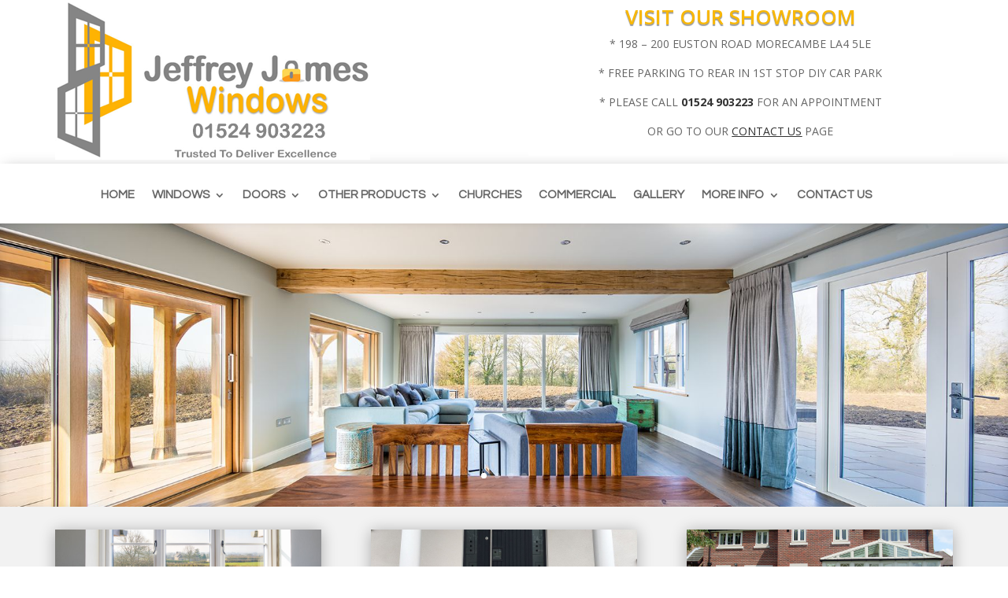

--- FILE ---
content_type: text/css
request_url: https://jeffreyjameswindows.co.uk/wp-content/et-cache/2840/et-core-unified-deferred-2840.min.css?ver=1769344773
body_size: 11105
content:
.et_pb_section_4.et_pb_section{padding-top:2px;padding-right:0px;padding-bottom:3px;padding-left:0px;background-color:#fff!important}.et_pb_row_2.et_pb_row{padding-top:44px!important;padding-right:0px!important;padding-bottom:44px!important;padding-left:0px!important;padding-top:44px;padding-right:0px;padding-bottom:44px;padding-left:0px}.et_pb_text_3,.et_pb_text_6{font-family:'Questrial',Helvetica,Arial,Lucida,sans-serif;font-size:16px}.et_pb_text_3 h1{font-family:'Questrial',Helvetica,Arial,Lucida,sans-serif;text-transform:uppercase}.et_pb_section_5.et_pb_section,.et_pb_section_7.et_pb_section{padding-top:2px;padding-right:0px;padding-bottom:3px;padding-left:0px;background-color:#f2f2f2!important}.et_pb_row_3.et_pb_row,.et_pb_row_4.et_pb_row,.et_pb_row_5.et_pb_row{padding-top:50px!important;padding-right:0px!important;padding-bottom:50px!important;padding-left:0px!important;padding-top:50px;padding-right:0px;padding-bottom:50px;padding-left:0px}.et_pb_text_4,.et_pb_text_5{font-family:'Questrial',Helvetica,Arial,Lucida,sans-serif;font-size:16px;letter-spacing:1px}.et_pb_text_4 h1{font-family:'Questrial',Helvetica,Arial,Lucida,sans-serif;text-transform:uppercase;text-align:center}.et_pb_text_4 h2{font-family:'Questrial',Helvetica,Arial,Lucida,sans-serif;text-transform:uppercase;font-size:22px}.et_pb_slide_7,.et_pb_slide_8{height:450px background-color:#ffffff}.et_pb_slider_3.et_pb_slider,.et_pb_slider_4.et_pb_slider,.et_pb_slider_5.et_pb_slider{overflow-x:hidden;overflow-y:hidden}.et_pb_slider_3>.box-shadow-overlay,.et_pb_slider_3.et-box-shadow-no-overlay,.et_pb_slider_4>.box-shadow-overlay,.et_pb_slider_4.et-box-shadow-no-overlay,.et_pb_slider_5>.box-shadow-overlay,.et_pb_slider_5.et-box-shadow-no-overlay{box-shadow:inset 0px 0px 10px 0px rgba(0,0,0,0.1)}.et_pb_section_6.et_pb_section{padding-top:2px;padding-right:0px;padding-bottom:3px;padding-left:0px;background-color:#ffffff!important}.et_pb_text_5 h1,.et_pb_text_5 h2{text-transform:uppercase}.et_pb_text_6 h1{font-family:'Questrial',Helvetica,Arial,Lucida,sans-serif}.et_pb_slide_9{height:500px background-color:#ffffff}.et_pb_section_8.et_pb_section{padding-top:2px;padding-right:0px;padding-bottom:0px;padding-left:0px;background-color:#ffffff!important}.et_pb_row_6.et_pb_row{padding-top:50px!important;padding-right:0px!important;padding-bottom:0px!important;padding-left:0px!important;padding-top:50px;padding-right:0px;padding-bottom:0px;padding-left:0px}.et_pb_text_7 h1{font-family:'Questrial',Helvetica,Arial,Lucida,sans-serif;text-transform:uppercase;font-size:24px}.et_pb_gallery_0.et_pb_gallery .et_pb_gallery_pagination a{color:#545454!important}.et_pb_gallery_0.et_pb_gallery{margin-bottom:10px!important}.et_pb_gallery_0 .et_pb_gallery_image,.et_pb_contact_form_0 .et_pb_contact_field input,.et_pb_contact_form_0 .et_pb_contact_field select,.et_pb_contact_form_0 .et_pb_contact_field textarea,.et_pb_contact_form_0 .et_pb_contact_field .et_pb_contact_field_options_list label>i,.et_pb_contact_form_0 input.et_pb_contact_captcha{box-shadow:0px 2px 18px 0px rgba(0,0,0,0.3)}.et_pb_gallery_0 .et_overlay:before{color:#f4b706!important}.et_pb_section_9.et_pb_section{padding-top:2px;padding-right:0px;padding-bottom:0px;padding-left:0px}.et_pb_row_7.et_pb_row{padding-top:41px!important;padding-right:0px!important;padding-bottom:27px!important;padding-left:0px!important;padding-top:41px;padding-right:0px;padding-bottom:27px;padding-left:0px}.et_pb_contact_field_0.et_pb_contact_field .input,.et_pb_contact_field_0.et_pb_contact_field .input[type="checkbox"]+label i,.et_pb_contact_field_0.et_pb_contact_field .input[type="radio"]+label i,.et_pb_contact_field_1.et_pb_contact_field .input,.et_pb_contact_field_1.et_pb_contact_field .input[type="checkbox"]+label i,.et_pb_contact_field_1.et_pb_contact_field .input[type="radio"]+label i,.et_pb_contact_field_2.et_pb_contact_field .input,.et_pb_contact_field_2.et_pb_contact_field .input[type="checkbox"]+label i,.et_pb_contact_field_2.et_pb_contact_field .input[type="radio"]+label i,.et_pb_contact_field_3.et_pb_contact_field .input,.et_pb_contact_field_3.et_pb_contact_field .input[type="checkbox"]+label i,.et_pb_contact_field_3.et_pb_contact_field .input[type="radio"]+label i,.et_pb_contact_field_4.et_pb_contact_field .input,.et_pb_contact_field_4.et_pb_contact_field .input[type="checkbox"]+label i,.et_pb_contact_field_4.et_pb_contact_field .input[type="radio"]+label i,.et_pb_contact_form_0 .input,.et_pb_contact_form_0 .input[type="checkbox"]+label i,.et_pb_contact_form_0 .input[type="radio"]+label i{background-color:#ffffff}.et_pb_contact_form_0.et_pb_contact_form_container h1,.et_pb_contact_form_0.et_pb_contact_form_container h2.et_pb_contact_main_title,.et_pb_contact_form_0.et_pb_contact_form_container h3.et_pb_contact_main_title,.et_pb_contact_form_0.et_pb_contact_form_container h4.et_pb_contact_main_title,.et_pb_contact_form_0.et_pb_contact_form_container h5.et_pb_contact_main_title,.et_pb_contact_form_0.et_pb_contact_form_container h6.et_pb_contact_main_title,.et_pb_text_8 h1{font-family:'Questrial',Helvetica,Arial,Lucida,sans-serif;text-transform:uppercase;font-size:23px}.et_pb_contact_form_0 input,.et_pb_contact_form_0 textarea,.et_pb_contact_form_0 label{text-align:center}body #page-container .et_pb_section .et_pb_contact_form_0.et_pb_contact_form_container.et_pb_module .et_pb_button{color:#f4b706!important;border-color:#f4b706}.et_pb_section_10.et_pb_section{padding-top:54px;padding-right:0px;padding-bottom:0px;padding-left:0px;background-color:#f2f2f2!important}.et_pb_image_2{margin-top:15px!important;text-align:right;margin-right:0}.et_pb_image_3{text-align:left;margin-left:0}.et_pb_text_9{font-family:'Questrial',Helvetica,Arial,Lucida,sans-serif;font-size:15.5px}.et_pb_slider .et_pb_slide_7{background-image:url(https://jeffreyjameswindows.co.uk//wp-content/uploads/2018/10/W174978-copy.jpg);background-color:#ffffff}.et_pb_slider .et_pb_slide_8{background-image:url(https://jeffreyjameswindows.co.uk//wp-content/uploads/2018/10/W175048-copy.jpg);background-color:#ffffff}.et_pb_slider .et_pb_slide_9{background-image:url(https://jeffreyjameswindows.co.uk//wp-content/uploads/2018/10/W174932-copy.jpg);background-color:#ffffff}@media only screen and (min-width:981px){.et_pb_row_2,body #page-container .et-db #et-boc .et-l .et_pb_row_2.et_pb_row,body.et_pb_pagebuilder_layout.single #page-container #et-boc .et-l .et_pb_row_2.et_pb_row,body.et_pb_pagebuilder_layout.single.et_full_width_page #page-container #et-boc .et-l .et_pb_row_2.et_pb_row,.et_pb_row_3,body #page-container .et-db #et-boc .et-l .et_pb_row_3.et_pb_row,body.et_pb_pagebuilder_layout.single #page-container #et-boc .et-l .et_pb_row_3.et_pb_row,body.et_pb_pagebuilder_layout.single.et_full_width_page #page-container #et-boc .et-l .et_pb_row_3.et_pb_row,.et_pb_row_4,body #page-container .et-db #et-boc .et-l .et_pb_row_4.et_pb_row,body.et_pb_pagebuilder_layout.single #page-container #et-boc .et-l .et_pb_row_4.et_pb_row,body.et_pb_pagebuilder_layout.single.et_full_width_page #page-container #et-boc .et-l .et_pb_row_4.et_pb_row,.et_pb_row_5,body #page-container .et-db #et-boc .et-l .et_pb_row_5.et_pb_row,body.et_pb_pagebuilder_layout.single #page-container #et-boc .et-l .et_pb_row_5.et_pb_row,body.et_pb_pagebuilder_layout.single.et_full_width_page #page-container #et-boc .et-l .et_pb_row_5.et_pb_row,.et_pb_row_6,body #page-container .et-db #et-boc .et-l .et_pb_row_6.et_pb_row,body.et_pb_pagebuilder_layout.single #page-container #et-boc .et-l .et_pb_row_6.et_pb_row,body.et_pb_pagebuilder_layout.single.et_full_width_page #page-container #et-boc .et-l .et_pb_row_6.et_pb_row,.et_pb_row_7,body #page-container .et-db #et-boc .et-l .et_pb_row_7.et_pb_row,body.et_pb_pagebuilder_layout.single #page-container #et-boc .et-l .et_pb_row_7.et_pb_row,body.et_pb_pagebuilder_layout.single.et_full_width_page #page-container #et-boc .et-l .et_pb_row_7.et_pb_row,.et_pb_row_9,body #page-container .et-db #et-boc .et-l .et_pb_row_9.et_pb_row,body.et_pb_pagebuilder_layout.single #page-container #et-boc .et-l .et_pb_row_9.et_pb_row,body.et_pb_pagebuilder_layout.single.et_full_width_page #page-container #et-boc .et-l .et_pb_row_9.et_pb_row{width:89%;max-width:89%}}@media only screen and (max-width:980px){.et_pb_row_2,body #page-container .et-db #et-boc .et-l .et_pb_row_2.et_pb_row,body.et_pb_pagebuilder_layout.single #page-container #et-boc .et-l .et_pb_row_2.et_pb_row,body.et_pb_pagebuilder_layout.single.et_full_width_page #page-container #et-boc .et-l .et_pb_row_2.et_pb_row,.et_pb_row_3,body #page-container .et-db #et-boc .et-l .et_pb_row_3.et_pb_row,body.et_pb_pagebuilder_layout.single #page-container #et-boc .et-l .et_pb_row_3.et_pb_row,body.et_pb_pagebuilder_layout.single.et_full_width_page #page-container #et-boc .et-l .et_pb_row_3.et_pb_row,.et_pb_row_4,body #page-container .et-db #et-boc .et-l .et_pb_row_4.et_pb_row,body.et_pb_pagebuilder_layout.single #page-container #et-boc .et-l .et_pb_row_4.et_pb_row,body.et_pb_pagebuilder_layout.single.et_full_width_page #page-container #et-boc .et-l .et_pb_row_4.et_pb_row,.et_pb_row_5,body #page-container .et-db #et-boc .et-l .et_pb_row_5.et_pb_row,body.et_pb_pagebuilder_layout.single #page-container #et-boc .et-l .et_pb_row_5.et_pb_row,body.et_pb_pagebuilder_layout.single.et_full_width_page #page-container #et-boc .et-l .et_pb_row_5.et_pb_row,.et_pb_row_6,body #page-container .et-db #et-boc .et-l .et_pb_row_6.et_pb_row,body.et_pb_pagebuilder_layout.single #page-container #et-boc .et-l .et_pb_row_6.et_pb_row,body.et_pb_pagebuilder_layout.single.et_full_width_page #page-container #et-boc .et-l .et_pb_row_6.et_pb_row,.et_pb_row_7,body #page-container .et-db #et-boc .et-l .et_pb_row_7.et_pb_row,body.et_pb_pagebuilder_layout.single #page-container #et-boc .et-l .et_pb_row_7.et_pb_row,body.et_pb_pagebuilder_layout.single.et_full_width_page #page-container #et-boc .et-l .et_pb_row_7.et_pb_row,.et_pb_row_9,body #page-container .et-db #et-boc .et-l .et_pb_row_9.et_pb_row,body.et_pb_pagebuilder_layout.single #page-container #et-boc .et-l .et_pb_row_9.et_pb_row,body.et_pb_pagebuilder_layout.single.et_full_width_page #page-container #et-boc .et-l .et_pb_row_9.et_pb_row{width:80%;max-width:80%}body #page-container .et_pb_section .et_pb_contact_form_0.et_pb_contact_form_container.et_pb_module .et_pb_button:after{display:inline-block;opacity:0}body #page-container .et_pb_section .et_pb_contact_form_0.et_pb_contact_form_container.et_pb_module .et_pb_button:hover:after{opacity:1}.et_pb_image_2,.et_pb_image_3{text-align:center;margin-left:auto;margin-right:auto}.et_pb_image_2 .et_pb_image_wrap img,.et_pb_image_3 .et_pb_image_wrap img{width:auto}}@media only screen and (max-width:767px){body #page-container .et_pb_section .et_pb_contact_form_0.et_pb_contact_form_container.et_pb_module .et_pb_button:after{display:inline-block;opacity:0}body #page-container .et_pb_section .et_pb_contact_form_0.et_pb_contact_form_container.et_pb_module .et_pb_button:hover:after{opacity:1}.et_pb_image_2 .et_pb_image_wrap img,.et_pb_image_3 .et_pb_image_wrap img{width:auto}}